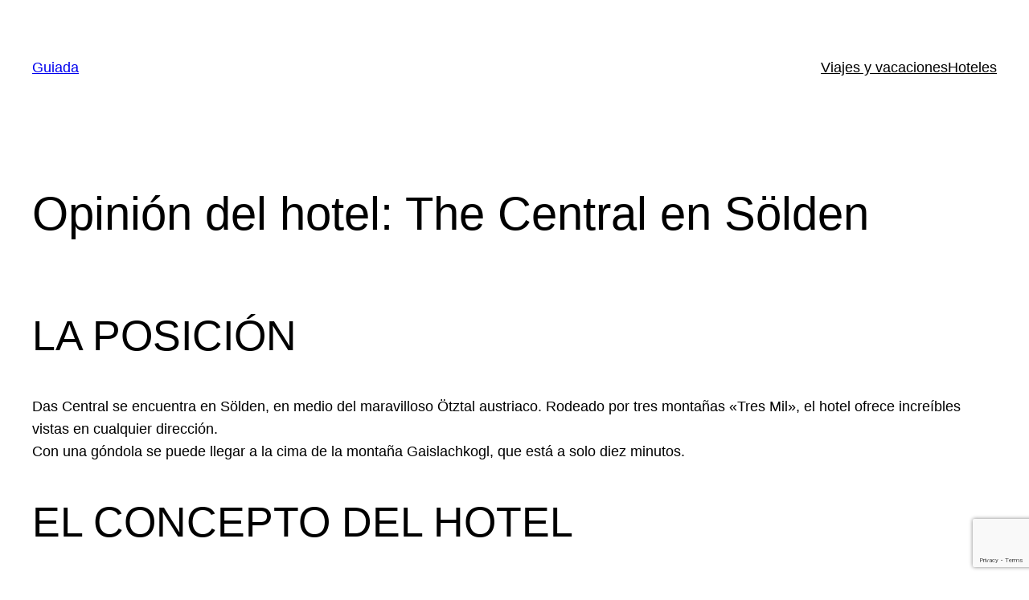

--- FILE ---
content_type: text/html; charset=utf-8
request_url: https://www.google.com/recaptcha/api2/anchor?ar=1&k=6Lc1iXAnAAAAAAEtsiYo7N6nryo4CfNozia8d1qS&co=aHR0cHM6Ly9ndWlhZGEuZXM6NDQz&hl=en&v=PoyoqOPhxBO7pBk68S4YbpHZ&size=invisible&anchor-ms=20000&execute-ms=30000&cb=gvsbbznj0a1j
body_size: 48534
content:
<!DOCTYPE HTML><html dir="ltr" lang="en"><head><meta http-equiv="Content-Type" content="text/html; charset=UTF-8">
<meta http-equiv="X-UA-Compatible" content="IE=edge">
<title>reCAPTCHA</title>
<style type="text/css">
/* cyrillic-ext */
@font-face {
  font-family: 'Roboto';
  font-style: normal;
  font-weight: 400;
  font-stretch: 100%;
  src: url(//fonts.gstatic.com/s/roboto/v48/KFO7CnqEu92Fr1ME7kSn66aGLdTylUAMa3GUBHMdazTgWw.woff2) format('woff2');
  unicode-range: U+0460-052F, U+1C80-1C8A, U+20B4, U+2DE0-2DFF, U+A640-A69F, U+FE2E-FE2F;
}
/* cyrillic */
@font-face {
  font-family: 'Roboto';
  font-style: normal;
  font-weight: 400;
  font-stretch: 100%;
  src: url(//fonts.gstatic.com/s/roboto/v48/KFO7CnqEu92Fr1ME7kSn66aGLdTylUAMa3iUBHMdazTgWw.woff2) format('woff2');
  unicode-range: U+0301, U+0400-045F, U+0490-0491, U+04B0-04B1, U+2116;
}
/* greek-ext */
@font-face {
  font-family: 'Roboto';
  font-style: normal;
  font-weight: 400;
  font-stretch: 100%;
  src: url(//fonts.gstatic.com/s/roboto/v48/KFO7CnqEu92Fr1ME7kSn66aGLdTylUAMa3CUBHMdazTgWw.woff2) format('woff2');
  unicode-range: U+1F00-1FFF;
}
/* greek */
@font-face {
  font-family: 'Roboto';
  font-style: normal;
  font-weight: 400;
  font-stretch: 100%;
  src: url(//fonts.gstatic.com/s/roboto/v48/KFO7CnqEu92Fr1ME7kSn66aGLdTylUAMa3-UBHMdazTgWw.woff2) format('woff2');
  unicode-range: U+0370-0377, U+037A-037F, U+0384-038A, U+038C, U+038E-03A1, U+03A3-03FF;
}
/* math */
@font-face {
  font-family: 'Roboto';
  font-style: normal;
  font-weight: 400;
  font-stretch: 100%;
  src: url(//fonts.gstatic.com/s/roboto/v48/KFO7CnqEu92Fr1ME7kSn66aGLdTylUAMawCUBHMdazTgWw.woff2) format('woff2');
  unicode-range: U+0302-0303, U+0305, U+0307-0308, U+0310, U+0312, U+0315, U+031A, U+0326-0327, U+032C, U+032F-0330, U+0332-0333, U+0338, U+033A, U+0346, U+034D, U+0391-03A1, U+03A3-03A9, U+03B1-03C9, U+03D1, U+03D5-03D6, U+03F0-03F1, U+03F4-03F5, U+2016-2017, U+2034-2038, U+203C, U+2040, U+2043, U+2047, U+2050, U+2057, U+205F, U+2070-2071, U+2074-208E, U+2090-209C, U+20D0-20DC, U+20E1, U+20E5-20EF, U+2100-2112, U+2114-2115, U+2117-2121, U+2123-214F, U+2190, U+2192, U+2194-21AE, U+21B0-21E5, U+21F1-21F2, U+21F4-2211, U+2213-2214, U+2216-22FF, U+2308-230B, U+2310, U+2319, U+231C-2321, U+2336-237A, U+237C, U+2395, U+239B-23B7, U+23D0, U+23DC-23E1, U+2474-2475, U+25AF, U+25B3, U+25B7, U+25BD, U+25C1, U+25CA, U+25CC, U+25FB, U+266D-266F, U+27C0-27FF, U+2900-2AFF, U+2B0E-2B11, U+2B30-2B4C, U+2BFE, U+3030, U+FF5B, U+FF5D, U+1D400-1D7FF, U+1EE00-1EEFF;
}
/* symbols */
@font-face {
  font-family: 'Roboto';
  font-style: normal;
  font-weight: 400;
  font-stretch: 100%;
  src: url(//fonts.gstatic.com/s/roboto/v48/KFO7CnqEu92Fr1ME7kSn66aGLdTylUAMaxKUBHMdazTgWw.woff2) format('woff2');
  unicode-range: U+0001-000C, U+000E-001F, U+007F-009F, U+20DD-20E0, U+20E2-20E4, U+2150-218F, U+2190, U+2192, U+2194-2199, U+21AF, U+21E6-21F0, U+21F3, U+2218-2219, U+2299, U+22C4-22C6, U+2300-243F, U+2440-244A, U+2460-24FF, U+25A0-27BF, U+2800-28FF, U+2921-2922, U+2981, U+29BF, U+29EB, U+2B00-2BFF, U+4DC0-4DFF, U+FFF9-FFFB, U+10140-1018E, U+10190-1019C, U+101A0, U+101D0-101FD, U+102E0-102FB, U+10E60-10E7E, U+1D2C0-1D2D3, U+1D2E0-1D37F, U+1F000-1F0FF, U+1F100-1F1AD, U+1F1E6-1F1FF, U+1F30D-1F30F, U+1F315, U+1F31C, U+1F31E, U+1F320-1F32C, U+1F336, U+1F378, U+1F37D, U+1F382, U+1F393-1F39F, U+1F3A7-1F3A8, U+1F3AC-1F3AF, U+1F3C2, U+1F3C4-1F3C6, U+1F3CA-1F3CE, U+1F3D4-1F3E0, U+1F3ED, U+1F3F1-1F3F3, U+1F3F5-1F3F7, U+1F408, U+1F415, U+1F41F, U+1F426, U+1F43F, U+1F441-1F442, U+1F444, U+1F446-1F449, U+1F44C-1F44E, U+1F453, U+1F46A, U+1F47D, U+1F4A3, U+1F4B0, U+1F4B3, U+1F4B9, U+1F4BB, U+1F4BF, U+1F4C8-1F4CB, U+1F4D6, U+1F4DA, U+1F4DF, U+1F4E3-1F4E6, U+1F4EA-1F4ED, U+1F4F7, U+1F4F9-1F4FB, U+1F4FD-1F4FE, U+1F503, U+1F507-1F50B, U+1F50D, U+1F512-1F513, U+1F53E-1F54A, U+1F54F-1F5FA, U+1F610, U+1F650-1F67F, U+1F687, U+1F68D, U+1F691, U+1F694, U+1F698, U+1F6AD, U+1F6B2, U+1F6B9-1F6BA, U+1F6BC, U+1F6C6-1F6CF, U+1F6D3-1F6D7, U+1F6E0-1F6EA, U+1F6F0-1F6F3, U+1F6F7-1F6FC, U+1F700-1F7FF, U+1F800-1F80B, U+1F810-1F847, U+1F850-1F859, U+1F860-1F887, U+1F890-1F8AD, U+1F8B0-1F8BB, U+1F8C0-1F8C1, U+1F900-1F90B, U+1F93B, U+1F946, U+1F984, U+1F996, U+1F9E9, U+1FA00-1FA6F, U+1FA70-1FA7C, U+1FA80-1FA89, U+1FA8F-1FAC6, U+1FACE-1FADC, U+1FADF-1FAE9, U+1FAF0-1FAF8, U+1FB00-1FBFF;
}
/* vietnamese */
@font-face {
  font-family: 'Roboto';
  font-style: normal;
  font-weight: 400;
  font-stretch: 100%;
  src: url(//fonts.gstatic.com/s/roboto/v48/KFO7CnqEu92Fr1ME7kSn66aGLdTylUAMa3OUBHMdazTgWw.woff2) format('woff2');
  unicode-range: U+0102-0103, U+0110-0111, U+0128-0129, U+0168-0169, U+01A0-01A1, U+01AF-01B0, U+0300-0301, U+0303-0304, U+0308-0309, U+0323, U+0329, U+1EA0-1EF9, U+20AB;
}
/* latin-ext */
@font-face {
  font-family: 'Roboto';
  font-style: normal;
  font-weight: 400;
  font-stretch: 100%;
  src: url(//fonts.gstatic.com/s/roboto/v48/KFO7CnqEu92Fr1ME7kSn66aGLdTylUAMa3KUBHMdazTgWw.woff2) format('woff2');
  unicode-range: U+0100-02BA, U+02BD-02C5, U+02C7-02CC, U+02CE-02D7, U+02DD-02FF, U+0304, U+0308, U+0329, U+1D00-1DBF, U+1E00-1E9F, U+1EF2-1EFF, U+2020, U+20A0-20AB, U+20AD-20C0, U+2113, U+2C60-2C7F, U+A720-A7FF;
}
/* latin */
@font-face {
  font-family: 'Roboto';
  font-style: normal;
  font-weight: 400;
  font-stretch: 100%;
  src: url(//fonts.gstatic.com/s/roboto/v48/KFO7CnqEu92Fr1ME7kSn66aGLdTylUAMa3yUBHMdazQ.woff2) format('woff2');
  unicode-range: U+0000-00FF, U+0131, U+0152-0153, U+02BB-02BC, U+02C6, U+02DA, U+02DC, U+0304, U+0308, U+0329, U+2000-206F, U+20AC, U+2122, U+2191, U+2193, U+2212, U+2215, U+FEFF, U+FFFD;
}
/* cyrillic-ext */
@font-face {
  font-family: 'Roboto';
  font-style: normal;
  font-weight: 500;
  font-stretch: 100%;
  src: url(//fonts.gstatic.com/s/roboto/v48/KFO7CnqEu92Fr1ME7kSn66aGLdTylUAMa3GUBHMdazTgWw.woff2) format('woff2');
  unicode-range: U+0460-052F, U+1C80-1C8A, U+20B4, U+2DE0-2DFF, U+A640-A69F, U+FE2E-FE2F;
}
/* cyrillic */
@font-face {
  font-family: 'Roboto';
  font-style: normal;
  font-weight: 500;
  font-stretch: 100%;
  src: url(//fonts.gstatic.com/s/roboto/v48/KFO7CnqEu92Fr1ME7kSn66aGLdTylUAMa3iUBHMdazTgWw.woff2) format('woff2');
  unicode-range: U+0301, U+0400-045F, U+0490-0491, U+04B0-04B1, U+2116;
}
/* greek-ext */
@font-face {
  font-family: 'Roboto';
  font-style: normal;
  font-weight: 500;
  font-stretch: 100%;
  src: url(//fonts.gstatic.com/s/roboto/v48/KFO7CnqEu92Fr1ME7kSn66aGLdTylUAMa3CUBHMdazTgWw.woff2) format('woff2');
  unicode-range: U+1F00-1FFF;
}
/* greek */
@font-face {
  font-family: 'Roboto';
  font-style: normal;
  font-weight: 500;
  font-stretch: 100%;
  src: url(//fonts.gstatic.com/s/roboto/v48/KFO7CnqEu92Fr1ME7kSn66aGLdTylUAMa3-UBHMdazTgWw.woff2) format('woff2');
  unicode-range: U+0370-0377, U+037A-037F, U+0384-038A, U+038C, U+038E-03A1, U+03A3-03FF;
}
/* math */
@font-face {
  font-family: 'Roboto';
  font-style: normal;
  font-weight: 500;
  font-stretch: 100%;
  src: url(//fonts.gstatic.com/s/roboto/v48/KFO7CnqEu92Fr1ME7kSn66aGLdTylUAMawCUBHMdazTgWw.woff2) format('woff2');
  unicode-range: U+0302-0303, U+0305, U+0307-0308, U+0310, U+0312, U+0315, U+031A, U+0326-0327, U+032C, U+032F-0330, U+0332-0333, U+0338, U+033A, U+0346, U+034D, U+0391-03A1, U+03A3-03A9, U+03B1-03C9, U+03D1, U+03D5-03D6, U+03F0-03F1, U+03F4-03F5, U+2016-2017, U+2034-2038, U+203C, U+2040, U+2043, U+2047, U+2050, U+2057, U+205F, U+2070-2071, U+2074-208E, U+2090-209C, U+20D0-20DC, U+20E1, U+20E5-20EF, U+2100-2112, U+2114-2115, U+2117-2121, U+2123-214F, U+2190, U+2192, U+2194-21AE, U+21B0-21E5, U+21F1-21F2, U+21F4-2211, U+2213-2214, U+2216-22FF, U+2308-230B, U+2310, U+2319, U+231C-2321, U+2336-237A, U+237C, U+2395, U+239B-23B7, U+23D0, U+23DC-23E1, U+2474-2475, U+25AF, U+25B3, U+25B7, U+25BD, U+25C1, U+25CA, U+25CC, U+25FB, U+266D-266F, U+27C0-27FF, U+2900-2AFF, U+2B0E-2B11, U+2B30-2B4C, U+2BFE, U+3030, U+FF5B, U+FF5D, U+1D400-1D7FF, U+1EE00-1EEFF;
}
/* symbols */
@font-face {
  font-family: 'Roboto';
  font-style: normal;
  font-weight: 500;
  font-stretch: 100%;
  src: url(//fonts.gstatic.com/s/roboto/v48/KFO7CnqEu92Fr1ME7kSn66aGLdTylUAMaxKUBHMdazTgWw.woff2) format('woff2');
  unicode-range: U+0001-000C, U+000E-001F, U+007F-009F, U+20DD-20E0, U+20E2-20E4, U+2150-218F, U+2190, U+2192, U+2194-2199, U+21AF, U+21E6-21F0, U+21F3, U+2218-2219, U+2299, U+22C4-22C6, U+2300-243F, U+2440-244A, U+2460-24FF, U+25A0-27BF, U+2800-28FF, U+2921-2922, U+2981, U+29BF, U+29EB, U+2B00-2BFF, U+4DC0-4DFF, U+FFF9-FFFB, U+10140-1018E, U+10190-1019C, U+101A0, U+101D0-101FD, U+102E0-102FB, U+10E60-10E7E, U+1D2C0-1D2D3, U+1D2E0-1D37F, U+1F000-1F0FF, U+1F100-1F1AD, U+1F1E6-1F1FF, U+1F30D-1F30F, U+1F315, U+1F31C, U+1F31E, U+1F320-1F32C, U+1F336, U+1F378, U+1F37D, U+1F382, U+1F393-1F39F, U+1F3A7-1F3A8, U+1F3AC-1F3AF, U+1F3C2, U+1F3C4-1F3C6, U+1F3CA-1F3CE, U+1F3D4-1F3E0, U+1F3ED, U+1F3F1-1F3F3, U+1F3F5-1F3F7, U+1F408, U+1F415, U+1F41F, U+1F426, U+1F43F, U+1F441-1F442, U+1F444, U+1F446-1F449, U+1F44C-1F44E, U+1F453, U+1F46A, U+1F47D, U+1F4A3, U+1F4B0, U+1F4B3, U+1F4B9, U+1F4BB, U+1F4BF, U+1F4C8-1F4CB, U+1F4D6, U+1F4DA, U+1F4DF, U+1F4E3-1F4E6, U+1F4EA-1F4ED, U+1F4F7, U+1F4F9-1F4FB, U+1F4FD-1F4FE, U+1F503, U+1F507-1F50B, U+1F50D, U+1F512-1F513, U+1F53E-1F54A, U+1F54F-1F5FA, U+1F610, U+1F650-1F67F, U+1F687, U+1F68D, U+1F691, U+1F694, U+1F698, U+1F6AD, U+1F6B2, U+1F6B9-1F6BA, U+1F6BC, U+1F6C6-1F6CF, U+1F6D3-1F6D7, U+1F6E0-1F6EA, U+1F6F0-1F6F3, U+1F6F7-1F6FC, U+1F700-1F7FF, U+1F800-1F80B, U+1F810-1F847, U+1F850-1F859, U+1F860-1F887, U+1F890-1F8AD, U+1F8B0-1F8BB, U+1F8C0-1F8C1, U+1F900-1F90B, U+1F93B, U+1F946, U+1F984, U+1F996, U+1F9E9, U+1FA00-1FA6F, U+1FA70-1FA7C, U+1FA80-1FA89, U+1FA8F-1FAC6, U+1FACE-1FADC, U+1FADF-1FAE9, U+1FAF0-1FAF8, U+1FB00-1FBFF;
}
/* vietnamese */
@font-face {
  font-family: 'Roboto';
  font-style: normal;
  font-weight: 500;
  font-stretch: 100%;
  src: url(//fonts.gstatic.com/s/roboto/v48/KFO7CnqEu92Fr1ME7kSn66aGLdTylUAMa3OUBHMdazTgWw.woff2) format('woff2');
  unicode-range: U+0102-0103, U+0110-0111, U+0128-0129, U+0168-0169, U+01A0-01A1, U+01AF-01B0, U+0300-0301, U+0303-0304, U+0308-0309, U+0323, U+0329, U+1EA0-1EF9, U+20AB;
}
/* latin-ext */
@font-face {
  font-family: 'Roboto';
  font-style: normal;
  font-weight: 500;
  font-stretch: 100%;
  src: url(//fonts.gstatic.com/s/roboto/v48/KFO7CnqEu92Fr1ME7kSn66aGLdTylUAMa3KUBHMdazTgWw.woff2) format('woff2');
  unicode-range: U+0100-02BA, U+02BD-02C5, U+02C7-02CC, U+02CE-02D7, U+02DD-02FF, U+0304, U+0308, U+0329, U+1D00-1DBF, U+1E00-1E9F, U+1EF2-1EFF, U+2020, U+20A0-20AB, U+20AD-20C0, U+2113, U+2C60-2C7F, U+A720-A7FF;
}
/* latin */
@font-face {
  font-family: 'Roboto';
  font-style: normal;
  font-weight: 500;
  font-stretch: 100%;
  src: url(//fonts.gstatic.com/s/roboto/v48/KFO7CnqEu92Fr1ME7kSn66aGLdTylUAMa3yUBHMdazQ.woff2) format('woff2');
  unicode-range: U+0000-00FF, U+0131, U+0152-0153, U+02BB-02BC, U+02C6, U+02DA, U+02DC, U+0304, U+0308, U+0329, U+2000-206F, U+20AC, U+2122, U+2191, U+2193, U+2212, U+2215, U+FEFF, U+FFFD;
}
/* cyrillic-ext */
@font-face {
  font-family: 'Roboto';
  font-style: normal;
  font-weight: 900;
  font-stretch: 100%;
  src: url(//fonts.gstatic.com/s/roboto/v48/KFO7CnqEu92Fr1ME7kSn66aGLdTylUAMa3GUBHMdazTgWw.woff2) format('woff2');
  unicode-range: U+0460-052F, U+1C80-1C8A, U+20B4, U+2DE0-2DFF, U+A640-A69F, U+FE2E-FE2F;
}
/* cyrillic */
@font-face {
  font-family: 'Roboto';
  font-style: normal;
  font-weight: 900;
  font-stretch: 100%;
  src: url(//fonts.gstatic.com/s/roboto/v48/KFO7CnqEu92Fr1ME7kSn66aGLdTylUAMa3iUBHMdazTgWw.woff2) format('woff2');
  unicode-range: U+0301, U+0400-045F, U+0490-0491, U+04B0-04B1, U+2116;
}
/* greek-ext */
@font-face {
  font-family: 'Roboto';
  font-style: normal;
  font-weight: 900;
  font-stretch: 100%;
  src: url(//fonts.gstatic.com/s/roboto/v48/KFO7CnqEu92Fr1ME7kSn66aGLdTylUAMa3CUBHMdazTgWw.woff2) format('woff2');
  unicode-range: U+1F00-1FFF;
}
/* greek */
@font-face {
  font-family: 'Roboto';
  font-style: normal;
  font-weight: 900;
  font-stretch: 100%;
  src: url(//fonts.gstatic.com/s/roboto/v48/KFO7CnqEu92Fr1ME7kSn66aGLdTylUAMa3-UBHMdazTgWw.woff2) format('woff2');
  unicode-range: U+0370-0377, U+037A-037F, U+0384-038A, U+038C, U+038E-03A1, U+03A3-03FF;
}
/* math */
@font-face {
  font-family: 'Roboto';
  font-style: normal;
  font-weight: 900;
  font-stretch: 100%;
  src: url(//fonts.gstatic.com/s/roboto/v48/KFO7CnqEu92Fr1ME7kSn66aGLdTylUAMawCUBHMdazTgWw.woff2) format('woff2');
  unicode-range: U+0302-0303, U+0305, U+0307-0308, U+0310, U+0312, U+0315, U+031A, U+0326-0327, U+032C, U+032F-0330, U+0332-0333, U+0338, U+033A, U+0346, U+034D, U+0391-03A1, U+03A3-03A9, U+03B1-03C9, U+03D1, U+03D5-03D6, U+03F0-03F1, U+03F4-03F5, U+2016-2017, U+2034-2038, U+203C, U+2040, U+2043, U+2047, U+2050, U+2057, U+205F, U+2070-2071, U+2074-208E, U+2090-209C, U+20D0-20DC, U+20E1, U+20E5-20EF, U+2100-2112, U+2114-2115, U+2117-2121, U+2123-214F, U+2190, U+2192, U+2194-21AE, U+21B0-21E5, U+21F1-21F2, U+21F4-2211, U+2213-2214, U+2216-22FF, U+2308-230B, U+2310, U+2319, U+231C-2321, U+2336-237A, U+237C, U+2395, U+239B-23B7, U+23D0, U+23DC-23E1, U+2474-2475, U+25AF, U+25B3, U+25B7, U+25BD, U+25C1, U+25CA, U+25CC, U+25FB, U+266D-266F, U+27C0-27FF, U+2900-2AFF, U+2B0E-2B11, U+2B30-2B4C, U+2BFE, U+3030, U+FF5B, U+FF5D, U+1D400-1D7FF, U+1EE00-1EEFF;
}
/* symbols */
@font-face {
  font-family: 'Roboto';
  font-style: normal;
  font-weight: 900;
  font-stretch: 100%;
  src: url(//fonts.gstatic.com/s/roboto/v48/KFO7CnqEu92Fr1ME7kSn66aGLdTylUAMaxKUBHMdazTgWw.woff2) format('woff2');
  unicode-range: U+0001-000C, U+000E-001F, U+007F-009F, U+20DD-20E0, U+20E2-20E4, U+2150-218F, U+2190, U+2192, U+2194-2199, U+21AF, U+21E6-21F0, U+21F3, U+2218-2219, U+2299, U+22C4-22C6, U+2300-243F, U+2440-244A, U+2460-24FF, U+25A0-27BF, U+2800-28FF, U+2921-2922, U+2981, U+29BF, U+29EB, U+2B00-2BFF, U+4DC0-4DFF, U+FFF9-FFFB, U+10140-1018E, U+10190-1019C, U+101A0, U+101D0-101FD, U+102E0-102FB, U+10E60-10E7E, U+1D2C0-1D2D3, U+1D2E0-1D37F, U+1F000-1F0FF, U+1F100-1F1AD, U+1F1E6-1F1FF, U+1F30D-1F30F, U+1F315, U+1F31C, U+1F31E, U+1F320-1F32C, U+1F336, U+1F378, U+1F37D, U+1F382, U+1F393-1F39F, U+1F3A7-1F3A8, U+1F3AC-1F3AF, U+1F3C2, U+1F3C4-1F3C6, U+1F3CA-1F3CE, U+1F3D4-1F3E0, U+1F3ED, U+1F3F1-1F3F3, U+1F3F5-1F3F7, U+1F408, U+1F415, U+1F41F, U+1F426, U+1F43F, U+1F441-1F442, U+1F444, U+1F446-1F449, U+1F44C-1F44E, U+1F453, U+1F46A, U+1F47D, U+1F4A3, U+1F4B0, U+1F4B3, U+1F4B9, U+1F4BB, U+1F4BF, U+1F4C8-1F4CB, U+1F4D6, U+1F4DA, U+1F4DF, U+1F4E3-1F4E6, U+1F4EA-1F4ED, U+1F4F7, U+1F4F9-1F4FB, U+1F4FD-1F4FE, U+1F503, U+1F507-1F50B, U+1F50D, U+1F512-1F513, U+1F53E-1F54A, U+1F54F-1F5FA, U+1F610, U+1F650-1F67F, U+1F687, U+1F68D, U+1F691, U+1F694, U+1F698, U+1F6AD, U+1F6B2, U+1F6B9-1F6BA, U+1F6BC, U+1F6C6-1F6CF, U+1F6D3-1F6D7, U+1F6E0-1F6EA, U+1F6F0-1F6F3, U+1F6F7-1F6FC, U+1F700-1F7FF, U+1F800-1F80B, U+1F810-1F847, U+1F850-1F859, U+1F860-1F887, U+1F890-1F8AD, U+1F8B0-1F8BB, U+1F8C0-1F8C1, U+1F900-1F90B, U+1F93B, U+1F946, U+1F984, U+1F996, U+1F9E9, U+1FA00-1FA6F, U+1FA70-1FA7C, U+1FA80-1FA89, U+1FA8F-1FAC6, U+1FACE-1FADC, U+1FADF-1FAE9, U+1FAF0-1FAF8, U+1FB00-1FBFF;
}
/* vietnamese */
@font-face {
  font-family: 'Roboto';
  font-style: normal;
  font-weight: 900;
  font-stretch: 100%;
  src: url(//fonts.gstatic.com/s/roboto/v48/KFO7CnqEu92Fr1ME7kSn66aGLdTylUAMa3OUBHMdazTgWw.woff2) format('woff2');
  unicode-range: U+0102-0103, U+0110-0111, U+0128-0129, U+0168-0169, U+01A0-01A1, U+01AF-01B0, U+0300-0301, U+0303-0304, U+0308-0309, U+0323, U+0329, U+1EA0-1EF9, U+20AB;
}
/* latin-ext */
@font-face {
  font-family: 'Roboto';
  font-style: normal;
  font-weight: 900;
  font-stretch: 100%;
  src: url(//fonts.gstatic.com/s/roboto/v48/KFO7CnqEu92Fr1ME7kSn66aGLdTylUAMa3KUBHMdazTgWw.woff2) format('woff2');
  unicode-range: U+0100-02BA, U+02BD-02C5, U+02C7-02CC, U+02CE-02D7, U+02DD-02FF, U+0304, U+0308, U+0329, U+1D00-1DBF, U+1E00-1E9F, U+1EF2-1EFF, U+2020, U+20A0-20AB, U+20AD-20C0, U+2113, U+2C60-2C7F, U+A720-A7FF;
}
/* latin */
@font-face {
  font-family: 'Roboto';
  font-style: normal;
  font-weight: 900;
  font-stretch: 100%;
  src: url(//fonts.gstatic.com/s/roboto/v48/KFO7CnqEu92Fr1ME7kSn66aGLdTylUAMa3yUBHMdazQ.woff2) format('woff2');
  unicode-range: U+0000-00FF, U+0131, U+0152-0153, U+02BB-02BC, U+02C6, U+02DA, U+02DC, U+0304, U+0308, U+0329, U+2000-206F, U+20AC, U+2122, U+2191, U+2193, U+2212, U+2215, U+FEFF, U+FFFD;
}

</style>
<link rel="stylesheet" type="text/css" href="https://www.gstatic.com/recaptcha/releases/PoyoqOPhxBO7pBk68S4YbpHZ/styles__ltr.css">
<script nonce="s2i6UjQ8BfQ4sqSXLtq0Ew" type="text/javascript">window['__recaptcha_api'] = 'https://www.google.com/recaptcha/api2/';</script>
<script type="text/javascript" src="https://www.gstatic.com/recaptcha/releases/PoyoqOPhxBO7pBk68S4YbpHZ/recaptcha__en.js" nonce="s2i6UjQ8BfQ4sqSXLtq0Ew">
      
    </script></head>
<body><div id="rc-anchor-alert" class="rc-anchor-alert"></div>
<input type="hidden" id="recaptcha-token" value="[base64]">
<script type="text/javascript" nonce="s2i6UjQ8BfQ4sqSXLtq0Ew">
      recaptcha.anchor.Main.init("[\x22ainput\x22,[\x22bgdata\x22,\x22\x22,\[base64]/[base64]/[base64]/bmV3IHJbeF0oY1swXSk6RT09Mj9uZXcgclt4XShjWzBdLGNbMV0pOkU9PTM/bmV3IHJbeF0oY1swXSxjWzFdLGNbMl0pOkU9PTQ/[base64]/[base64]/[base64]/[base64]/[base64]/[base64]/[base64]/[base64]\x22,\[base64]\\u003d\\u003d\x22,\x22ZcOPTcOQwqtgw7rDiykww67DkcKoWCXCvsKLw5B2wq7Cm8KRFcOEeVnCvinDoS/Co2vCkiTDoX5Ewp5Wwo3Dh8Oxw7kuwokTIcOIKjVCw6PCkMOKw6HDsF9hw54Rw7nCqMO4w419aUXCvMKeR8OAw5Edw4LClcKpHsKhL3tUw4kNLGstw5rDsXXDugTCgsKCw5IuJnTDgsKYJ8OWwr1uN0fDq8KuMsKxw7fCosO7esKXBjMqdcOaJAomwq/[base64]/[base64]/[base64]/w4FZw458w4ALwolnODFVb3XDu8Kzw7AwZXTDjMOzasKaw77Dk8OMQMKgTCXDqFnCui4DwrHClsOmTDfChMOTTsKCwo4kw5TDqi8pwp1KJlgawr7DqlvCn8OZH8OUw4/Dg8OBwr7CkAPDicKubMOuwrQMwpHDlMKDw6nCmsKyY8KTd3l9RMK3NSbDlRbDocKrO8OAwqHDmsOuER87wqLDrsOVwqQlw7nCuRfDmsOfw5PDvsOtw5rCt8O+w6YOBStMFh/Dv2cSw7ogwqhLFFJVL0zDksOjw6/DoFbCmMONHDLCsxnCpcKTA8KtXknCp8O/IsK4wr9UCFdVC8K/[base64]/FsKAesKRwp0Lw4LCh0d9PsOQT8OHYykKw5HCtllLwo0bJsK6VMOcCXnDiGcHK8OmwpfCuQ/[base64]/DgMOpw4HCscKiwrvCijjCtjPDnD/DvmPCgkDChcOfwqXDtmrClE81ZcKZwobCuRrCsWnCpUEjw4RNwrHDgMK6w4PDqyQCUMOrwrTDvcK/[base64]/[base64]/DnhVKLsK7wqoJe1DCn8KCwo5zJmcNTsOew67DpQXDh8OewpIMVjvClmhDw4VuwpZ4HcOREhnDnkzDlsOMwpoBw6x8NTTDh8KCSWDDm8Omw5LCr8KMTANYJcKXwoDDhkQOXnUTwqQ8OkDDpFzCkyFwc8Oqw5ESw5HCnl/[base64]/DlAlMw7kPwptTw6nDnMKlw5A3w6xMCcOnIxTDvkTDt8OLw7YkwqIww4k+w5gzXgYfI8K8GcKhwpMMLhzDmC/DmMOoSnw7P8KVFW0mw4Yuw73CisO6w6TCu8KRIMKoX8O/[base64]/DrsOBZUJdacOaJ2fDq8KMwoQsw6nDtsOVwps+woLDlklXw4dwwrIYwo80f2PCjHfCjj3Dl1rCvcKFckDCkBJ8SsK7DyXCgMOBwpckXRBwZmhXJ8O5w4jCssOhE0fDqSMXF30HXnfCsiEIbSgkSAwJU8KRCXrDqMOOPsKqw6/CjsKfXWIHUyHCpsO+V8Kcw5rDqUXDs2PDusKLworCmxJnDMKEwonCoSTCmTbCu8K9woDDpsOXb1VWJXDDr3gecT9RCMOkwr7CrVdKcBdibCfCvcK+ZcOFScOGOMKKG8ONwo4dP0/Cm8K5GgHDlcOIw50mA8KYw5B6wpbDkW9MwqvDgnMaJsOpSMOrdMOsfnnDqSLDoTVAw7LCugnCgQI0NXzCtsKYDcOJBjnDvn4nB8K5wpB9HyLCszVMw7lCw7nCiMKpwpJ/HnHCmhHCgAcJw5rDrDwnwrzDnmhAwo3Cn2lPw4rCjgdVwq4vw7MGwr4Zw71Kw6p7AcOmwqrDmWfClMOWFsOTa8K4wqLCrxkmUSc9BMKGw47CmMKLGsKAwqI/woUlCl9mwqLDhQMYw4PCnBccw67Cm0Few5Q6w6/Duz0jwo5bw5fCs8KBUELDvS5qTcO1Z8K+wprCkcOsag4BNcOnw6vCjD7Dl8K6w4/Dr8OpW8KdEHc0XyVFw6LCt3Jqw6/[base64]/Cuj7Cr3hBDcKlw4jDjcKVw4o3RnzDhMONwpzCsMOuE8O0QMO+bcKZw6/[base64]/DiMOrw61bBsOuXV3DlcK9NR/[base64]/[base64]/CgcKKw7fCiSl6JMO/w4cGXy3CicK8K2ggw7U8LsOtYj9qY8O6wqNXB8KLw7/ChAzCtMKgw4Z3w7tgLsKDw5dmby4wTUUCw6gCORjDsC8uw77DhcKhYEwvSMKzJ8KsPg1TwozChU9+Rz1eQsKpwo3DvU0ZwpJjwqdtChDClXTCr8K+bcK4w4XChsOIwpHDpsOnLlvCmsK6TBLCocK/wqtqwqbDu8KRwrheYMODwo0TwrcHwqXDvCckw6BKW8OowpotE8OFw5jCjcOew4UfworDvcOlesKQw6l4wq3CoS0pL8O5w7Eww6/[base64]/w4cnw7DDhsK5wpJ4fETCi8KXeQDDu8OTwp5aXy59w4V1P8O/w6bCt8OcX1sqw4gUecOjwp1wNiFMw5ppaWvDgsKNeAHDtEYGV8KIwpjChsOhw7vDjcOZw79ew7zCksKwwo4TwozDp8OxwqPDpsOfehRkw7XDkcKvw5rDoi0RIQxYw5HDgMOnEX/DskzCoMO3ViXCuMOdfsOEwqLDt8OMwp7CocKUwoB7w6gjwq0Aw7PDtlXCtG3DrW/Dk8K2w5zDlA5CwqZcS8K+JcKXO8OCwpPChcKUTsK+wqx9EHF7AsK6McOQwq8KwrlaWMKGwr0FUTRdw4gqW8KpwrkVw4DDq0d5Xx7DusOnwrTCvcOkHD/ChcOswow2wrE6w7xoOcOiMmJSO8OLWsKuGcOCPhTCrW0aw43DhwcIw49qwpM9w7/CoFEtMsO8w4fDkV0jw7nCoEzClsKgOFzDnMO/EWB5W3sjDMKDwp/DiHnCq8OKw5nDvWPDqcOkTgrDkSwRwpBHw7Q2wonDj8KZw5tXNMKRGkrCui7DuUrCvhjCmkVuw4DCj8KtDC8ew48EYcOzwr5wfcOodUtATcOWB8OVQMO8wrzChGXCjHRtDMKwFUjCpcKdwoDDnTZgwpZTTcOjZsO8wqLDpAZjwpbDuV16w6nCssKkwonCvsOnwpnCiQ/DuSB8wozCi1DCgsKrNGQGw5bDosK7BmDCq8Khw7odFGbDsyfCm8KBwr/CvSkNwpXCiDfCosO2w7AKwpE5w7/ClD0qHsKow67DizsGFcO+NsK0DSbCmcOxVDHDksKVw4cww549DB7ChcO4wr4hUsODwpYgfsO9bsOgLsOwBihaw4gqwp5Aw5DDi07DnyrCkcO/wr/ChMK5EcKpw6HCvxfDiMOjTMOZSGoDGzk6CsK0wqvCuS82w5XCrVHCkinCgyB/wqXCscKtw41xPl97w4jCmH3Dk8KMO1ogwrZPOsKHw6g9wohUw7DDr2TDhmJDw6MWwpkMw6fDqsKVworDo8KRwrcFHcKhwrPCgBrDvMKSZEHCly/[base64]/CrMO1TUI1w6PCjcKmwr9if8OowrF1dSrCplx2w6nCncODw5TCpksnRTLCkm9VwqYPKcOgwrvCjm/DvsOYw7cLwpY5w41Ow5QkwpvDvcORw7vCjcKGC8Kdw5BFw7PCl30GacONPcKTw5rDjsKhwqHDusKwfsKXw5zCigVjw6RpwrpDWC7Crm/DlhA/JSs1wohsG8OVbsKqwqhqUcKXC8OIOTQXw4vDssKnw7vDsGXDmj3DrEBew6gKwrhKwpHCjCtawrjCmRZvNsKbwqFIwqzCq8KFw5oLwow6f8Oyb0zCgEBaPMKIDmwnwqTCj8O5ZsOOH2Ehw6t6acKUJsKywrZ0w7LCjsOySTc8w48gw6PCjAjCmMOmWMOJAx/Dj8OlwpsUw4snw63DiEjDq2ZSw6A5BiHCgDkvEsOowpnDplo9w6vCkMO7YmQ0wq/CmcOmw5/Cq8KAWUFmw44nw5vCiTwvEw3DszPDp8OMwpLCnkVdeMKcL8O0wqrDtSnCnELCr8KCMHY2wq5SN2bCncKTDsOjw7/DnVfCg8Kjw6AMZ1FCw6DCpcO7wrsTwoLDvXnDqHnDmF8Vw4PDrcKow73DocKww4jCmwIiw64ZZsK1NkzChSLCoGBfwoQmBHEBTsKcwolKGk01SUbCgjvCscK3P8KzTG7ClT09wo9Gw4HCtXRgw5s9TB/CvMK4wqMsw7DCusOoSVgEwoTDisKgw7ZCBsO2w7Z5w4bDvMO6wo4Kw6Jcw6fCgsO0Uw/DixDCrsO4akZQwplsK2nDq8KyBsKPw7JWw4xow4rDl8KBw7VKwrrCpsOCw4nCnE14VFXCgsKVwqzDoUR6w714wrnCigVfwpTCo0nCoMKVwrNOw4PDqcK2w6I6cMOCXMKlwo/[base64]/CqHM/JMKVXcOcw5vDhznCgMOpIcOvGD7DiMKXf8KmwpEUTHtFY8KzI8KEw7DCk8Kow65eZsO6Z8Ocw7lLw7zDn8KhH1PDrT45wo9kKE5uw4bDtAfCq8ODQ1ptwoUsP3rDpMOywqrCosOPworCisO+wrfDlTtPwozDkm7DocKuwpEiHFLCmsOZw4DCvMKbwr0Ywo/DlStxSDzDhhPDuGYhc13DuSQawr3CnA0XQsOuAnwVJsKywpzCjMOqw7XDn00bXsKhAcKQGcKHwoA3dcODIsO9wp/DvXzChcOqw45gwqHCoxknKCDDlMOXwqFBRVQ9w7Yiw5E5UMOKw4HCtXxPw7dDHlHDrMKwwqoSw7/DmMKVHsKSZwQfcSp/VcOnwrzCisKyWj9sw7wXw7HDrcOiwowAw7bDqwMdw4/CtjDCskjCt8KCwrQpwr7Dk8OvwpMIw5nDs8Ojw6nDh8OYZsOZCGLDu2sRwqHCkMODwqpiwofCmsOAw7wsQTXDocOpwo45wodEw5fCqiN2wrpGwr7Dih1Ww4dDbQLCtsOUwpgoIVolwpXCpsOCIE5vOsK6w686w70fQgAANcKSw7I2LVh/[base64]/[base64]/[base64]/VsOAKcKLwrF8GsOfw43Ci8KjAy0Dw6ZrwqnCsw95w43CrMKaTCLCncKewpsNFcOLPsKBwonDlcO8CMOmcQJmw4kuMMOrI8KRw7bDp1l4wqg3RgtPwpnCsMK7aMK9w4cfw5XDqcOpw5/[base64]/[base64]/FRXCumhCW8Ozw4IDw5HDh8O1w6Niw6NKBcKfNMK2wpkaNMKGwpDDpMK/w6lnwoJWw6sgw4VUMMO2w4FMETbDsF8dw7LCtwrChMOfw5Y8KF/[base64]/CjsO/[base64]/CoG40w7cDHmlRwqjDpsKvwrPCg13DhilteMKWDMOBwqzCtcOlw5l2RWB0TgIPZcO+VcKkHcO5Jn/CgMKvScK5FMKewrTCmTbDnB08Q2cgw4nDksOJFwXCksKsMkjCkcK8SCTDrQnDkWrDhyvClMKfw6t9w4/CqFxiUGHDtMODesKBwr5Pd1nCtsKDEH0zwr87OxQAGmEaw4bCuMO+wqYkwoLCvcOpRsOeJMKCJy7Dt8KfOMOZFcOJw619RA/CusOlMsO7CcKawolNHRl5wpXDsnsJFcKJw7PDpsKvwqUsw63CvCVwXC1OLsK/[base64]/Co1/[base64]/DpsKVwrQ8wqjCusKZw4t4w7hwwo/CksOww5jChzDDuzPCgcO0VRrClMKPIMO0wqHCmnTDiMKIw4J/WsKOw4tGLsOpdcKvwog1IcKsw7DDj8OXfGbDq2rCpGBvwqAWVghQMxnCqljCpcOLWDppw4JPwrFxw7LCuMKjw5sfW8KAw5pVw6cRwqvCpkzDlX/Cv8Otw6DDkXrCqMO/wr3CmwXCo8OrdMKYMCHCmDfClFrDqsOLd0lFwpPDksOFw4hfSi8dwovDk1PCg8KadRbCkcO0w4nCssKxwpvCgMKNwrU3wrjCnFTDhRPCu3TCrsKCMhPCkcKQBMKoE8OmGWs2woHCk0LCgz0Xw6jDlsOdw4VQL8KAPi53IsKxw7EswqfCtMO8MMKueT9Vwq/CqGPDnXIUMSbDtMOkwrpgw7h8wqHCg2vClcOWecOSwowNGsOeW8KFw5DDu209GcKZZ0zCpynDjRMuTsOOw4vDr30OQMKGwqtsAsKBWizCo8OdJ8Ktd8K5SCLCpcKkE8K5HmwGaU/DmsK0C8Kbwo9RL2Jzw5ctXcKnw5nDh8ODGsKkw7V2R1HDskjCu09TL8O9KcOAw6/DrAPDhsK0FMO4JFrCucKNJWdJfwDChXLCn8K1wrfCtDDDmXw8w7BOQkF9MV5xf8KQwq/DtArCrTXDq8KGw7oGwpl9wr5cZcKNQ8ODw4lGUhQ9Y3zDunlfQsO2wpUZwpPDvcOlcsK9wr/ChMOpwqPCgsO2ZMKlwoVQTMOrwqjCiMOIwp7Dm8OJw7QECcKsNMOgw4zDksKMw4cFw4/Du8KubkkSMzwFw40uCSEKw5Qlwq0CaV7CtMKWw5FuwqdkQmfCvMOdaA/CjTkHwovCgMOhWXLDuQAswp7CpsKXwpnCg8ORwpkMwoEOHlYodMOawq7DnAfCl0hPWyvCusOkYcO5wqvDkcK3wrfDuMKGw5DCjz9ZwpleAsK5UMKHw6/Ch3lHwqoiScKsd8Oqw5fDvsO4wqhxH8OYwqQ7IsKMcCQew6zCocO/wqnDvjgmb3s7UcKOwqzDvyB6w5M2UsO2wolFbsKWw5/DlEhJwoUdwoM5wqYEwovCpmPCn8K6HC/DoVnDucO9OETDpsKSRx7DoMOOcUJMw7PDq3zCr8Oyb8K0eT3CgsOZw6/DnMKTwqDDkHofYFtxQsKwJlRXwqdAXcOHwp1nDHh8w43Cih8OBDl5w6nDs8OHGcOnw6BXw511woNlwrzDhC50Ji9OJzR6GEjCpsOwZ3QnC2nDjzTDviDDhsOkHVx/O08LRMKZwp7DsXVSORgpw43CocOCBcO5w7gqWsOlJHpJOEvCqcK+IR7CsBQ5ZMKdw7/CpsKMHsK2B8OMcFnDrcOYwqrCgD7DtWxwS8K5wq3DvMORw753w6Irw7PCu2LChxtIAsOqwqfCncKbLxRnccKww7tbwpzDu1fDvMKCTkNOw6wXwp9ZYMOQYTkLSsOEUMOXw7zCgwU0wr1HwpPDrGoBw51/w6PDpcK1dsKyw7fDpg1Kw6wPEQkqwq/DicK6w6DDlcKkU0/[base64]/Cq8Ozw4tvw6fDncKKAsOmDjF4wqHCqMKMw7FVwrDCpHjDrToyc8Kowoo/MWM7PMK0W8OIwrnDj8KJw7nDvMKKw6B3wqvChsO5FMOII8OFbAXDtMOVwqNOwpUWwpMRbRnCoHPChB9yM8OsL3PDvsKmAsK1eSfCt8OtHsOLWGPCsMOmVF3DqivDrcK/CcKUKWzDksKiOTALTnsiV8OuZXhJw6h5BsKsw5p/wo/ClFg9w67CgcKww6bCt8KRO8KHKwEgLEkjMy3Cu8ORP2ULB8KrKwfCtsKCw5rCtWEDw5DDisOHQnNdwpAeLMOJJMKUbzPClcK4wr09CmvDrMOlE8KGw7ETwp/DhBfCkQHDtD9Iw6Mzw7LDiMO4wooIP3zDvsOpwqHDgzhbw4/DpMKXP8Kmw5nDgRLDjcOgwo/CrsK5woLDjsOQwqzDkFjDr8OzwrBiOWESw6fCoMObw6TDkSAQABnCi1JDRcKwDsOlwozDr8KowqF3wr9XScO0ay3CsgfDtkfDgcKjNcOmw6NPAcOlXsOOwqTCrMKgNsOoRcOsw5zDuV4QLMKTcTzCmm/DnVrDlWgEw5IRA3rDo8KgwrHDvMO3CMORAsOvd8ObPcKgRUIEw44bWBE8w4bCrsKSJiPDrsO5VcOJwpl1wrMFXsO/wo7DjsKBJcOxOCjDvMKVIz8QUFHCvgshw7MHw6TDoMKQOcOeN8KXwoMLwrpOWw1rGBnCvMOlwpvDr8O+YVBrIsOtNB4Mw79EF1ZVOcOJH8OBMCvDtTjCgjY/[base64]/DkF/Cv1DDi8KowoQVwp7Cq2ddJMOmdwnDrC9oOyrCjSzDt8OEw77CoMOTwrTDug/ClH8CAsO/wq7CqcOlPsKFw7xrwq7DvsKawqlnwogaw7BxB8O/wqsVKsOXwrILw6pofcKvw7lnw5nDpk5Rwp/DnMKEc3TChAdsNADCtMKyecOfw63CqMObwqk/UW7DnMO0w4/CkMKEUcOmNVbCnyNLw4dOw6TCj8K1wojCv8OVecK+w6crwo4ewojCpMKBSEp3GnJawpVDwqswwrPCgcKgwozDkwzDgjbDr8KbIx/ClcKSZ8O4Y8OaasKpeAPDm8OhwowjwrjCiHU4XS7DhsKRw74nDsKtYkbDkC/DpXRvwpliTXN+wrg1PMOtFkjDrQbCp8OGwqpqwr0Ow6nCh0bDtcKuwrBYwqZIwo1gwqkyXR3CncK+wqd1BcK8R8O5woddAS53LDo6AcKYw7Unw4TDhl8XwrjDgkACfcK/[base64]/TQ0rYR9tKcOewqMNLsOiw5JGw4/DvcOFPsOzwrtWMzwAw7pnFBNrw6xtNMOwRSkiwrPDiMK1wrNsc8OqfsOOw7TCjsKbw7V4wqzDhsK/[base64]/[base64]/DolbCrn7Cp8OKw5XDo8OVY1JMwrACwrnDmWTCtMKKwobDizNcK3/DssOGRy4mX8KoOB0cwp3CuCTCncKMSXPCn8OedsOPw5bCnMK8w4HDucK7w6jCgXB9w7gDMcKqwpE+wp1Dw5/CngfDgMKDQCjClsOnTVzDucOTS1x2K8O8acK1w5fCqcOKw7XDnB0BLl7Dn8KbwrN5wqXDtUXCv8KQw6LDucOpw7Now7jDosKPWCLDlB4EDDjDvRVWw4sbGlTDujjCp8OtODTDqsK2w5cAK3kEHMOaMMK/[base64]/Cv1zDqXI+fcKPw4zDgMOVwqTDvMKcJcOowrXDgmclAjXCnhzDpRN/[base64]/DpsOCEgnDt8KEw6bDuGJXw4hFw7DCpknCgcKqMsOjw5LDsMOGwp/Cr09Dw6vDpSVSw7fCqcOSwqTCv1pIwrHChizCk8KtB8O5wqzCvktGwoQkeDnCqcKIwoFfwrF4VjYgw4DDohhmwqZAwqPDkSYRIQhlw7MxwpfCsFlLw7F1w7jCrU/Dk8O2ScOwwoHDtMOSZsOmw4kne8KMwoQOwoIcw7HDtsORJGt3w6rClsOow5xJw47Cm1bDm8OMSX/[base64]/Cp33DgMOTw5zCrQxUw6g2VnZgw4sWwqlHwqHCgD/CqlRGw64lbHbDn8K9w4nChcOaHElcJ8K7TGE5wr05eMONSsOyY8O6wr11w5nDtMKYw5VGw4NDRMKPwpXCsXvDqSZDw7jChcOuB8Kcwo9VInvCpR7CtcKrPMOxC8K6M1/[base64]/DqCPDq2FLEFEAw6/Duh19wp5TwqJ6w7BbA8K5w4LDr3/DgcOPw7DDqsOlw7xhIMOFwpUIw6Qywq8hc8OGAcO8w7/DpcKfw57DqUbCnMOUw7PDpMKUw6F5ZEYGwq/Cp2jCl8KZYFhQfsK3bwhTw4bDpMOew4HClhVrwoZ8w7JywoTDgMKOX0oJw7LDoMOtf8O3w5NdYgTCrcOwUAEWw61aYsKKwrjClH/[base64]/[base64]/[base64]/DksKsZSU6w6gJwqAXGMOSw6hZwovDqMOzK0w4KmESGCsAETrCvsOWKU82w4jDj8Olw4/DjMOqwop6w6PCgsO2w4nDn8O0PDp2w7xvWMOHw4zDlivDo8OhwrItwoZgRsOOD8KZYXLDosKUwr/DsUg3MRk8w4MUa8K3w7rClsOrenV/[base64]/MMKqwpvDgAnDv8KBw5NtOVJIwqzDqMOyXsOvYcKaPsK5wps/[base64]/[base64]/[base64]/wq3DmcKJw6/ChMOQwoDDnyHCrWMEwqNEw6HDssK0wp/[base64]/DlC3CksOPw513w5gLW8K1w4Z+wqFmwpXDvMOlw7BvTU1dw43CkMOgYsKWVDTCsAkVwpTCs8Kiw4EnLD0qw5DDmMO1KTEGwq/DpsO5cMOOw6TDtl1kZAHCn8OiacO2w6/[base64]/DkHXDj8Ktf8O/cMKwD8KoL8Kcw5BUw4/ChcKlw4rCu8Kew7XCtMOLQAoQw6RdbcKoXS7DssKePkzDq2lgUMOmN8OBfMOjw7wmw5sPwpQDw6JnPAALSQ/Drns9wp7Dp8KURS/DilzDl8Omwo1AwpPDk3/[base64]/CuFZEw7IybTZFdMOiZMObw57DjHIjBcOGJDALLE5WTBcRw4HDucKow5FDwrRpQhxMXsK7wrc2w5QOwo3DpB9Zw4/DtGsxwqXDhwYrBicOWjwqShpAw5Izd8KVHMKNIS/[base64]/[base64]/[base64]/[base64]/w63DuMKuesOLFwzDhsKWeUE+WsKBVcO5w7fCk8KwTjZtw6fCiC/DizPCosO/wqPDpBVcw7IsKyHCkGfDhsKKwpdiEjMOCDbDqXnDsijCqMKGSMKtwrTCqQUUwp7ChcKrRMKTM8OWwqhCCsOfHGVBHMKMwoYHCwxnI8OZw7xYG0tHw7/DnmNcw5zDuMKsMMOVV1TDtWUbYUPDiTtzZMO2PMKcFsO5wo/DgMOAKysDesK1RhnDo8Kzwr9LTXoaZsOqNBVWw7LCmsKIVMKKXMK8w7HCu8KkOsKUZMODw4jCn8O/wrJrw77CpnYPRgFcM8OSXsK0NHzDjsOkw5d6Oyc6w7TCoMKUYMKKF0LCscOVbVpWwr8uVcKPA8KywpIzw7I8LsKHw4dcwoIjwoXDgMO2LBUUGsO+fynDvWTDnMOVw5dIw6ZTw443w5jDl8KKw5TCun/DvivCq8Ola8KIBxZ8UWrDhAzDkcKjHWVwVDBOOD7CqzdxWngkw6LCp8K/C8KBAik3w6zDh3vDhDnCisOlw67Cokgmc8OSwpkiesKwTyDCqFHCksKBwoo5wpvDtnXCgsKBGFZQw5/DoMK7RMOxMsK9wpfDr1DCp3cgX1/[base64]/[base64]/Dm8Kmw7RsAy0twpzCh8OgwqHCnmQrE0kSN2DCtcOqw7LCoMOCw4MJw7Qrw7vDh8Kaw4VdNB3CmGbCpV1zaQjDnsKcLMOBDBcpwqLDmXYwDXXDpsK/wpEAXMO3ai9kPV5VwpdjwpXCh8OXw6nDtz0Ow43CqMOEw4fCtTd1WwxewrnDpT9CwrArDcK5DcOSQ0pHw5LDhMKdVjdiPADCqMOdRBfDqsOFdBZ3Shoiw7dyBnnDpcKST8KMwqt5woXDkcKxNkrDoktleSFyM8K4wqbDv3PCssOTw6AJUW1AwodoHMK/UMOtw49DW1YaQ8KHwqs5PnR/HB/[base64]/LcKxI1NxQz7DhMKYZWnCpsKoKkvDisOZesOHwpU4w6MmcjLCisK0wpHChsOWw7nDqMOow6TCisO9wpjDh8OtSMODMBbDqEfDicO+T8Ocw6pfDSlVSnXDugsPfWPClBYWw6ogPXNUKcKYw4HDrsOmw6/Du2nDqCPCv3tnScO2VsKtwpt8ZGbDgH0Aw4AwwqTCjTtIwovCqCDDjHAFGhDDvyjCiWd/w5kpesKSCcKRP2vDvcOUwoPCt8KHwqHDqcO8PcKtQsOzwoN7wo/Dq8KpwohZwpDDpsKZLlXCphYXwq3CiRXDtUPCicKpw7kewq3CpWbCulpbJ8OEw6nChMOMMlvClMOTwqM7wovCgD3CgMOySsOfwpLDh8KKwr8nNsOKBsO2wqHDh2TCqMOhwpLCu0/[base64]/DiVvCvwd7LiR2UCZrwqzClsOTIsKBYiITT8Okwo/CmMOuw4/[base64]/Dg10mwqTDk8Kew4QzJSXDu3IOwrAxw4/[base64]/[base64]/CscOLwo4yaMKqw6XCqnDDs2omwqEBw6p4worCi0kcw6HDrnnCgsOxYwtXbU8Mw6PDpWEww5F2OywsbgBSwqgyw67CrxjDtj3CjE9bw683wo0iw5VVQcK/c3jDk1rDu8KjwokZGEorwoPCkGh2Q8O4LcKMHsOZBl0Uf8K6ByF1wr10w7BLCcOFwonCtcKXGsOMwrfDsDkpOHPDgivCocK+MX/[base64]/w73CiSrCqQddWh3CucOkS2rCtMO1G8O7wp5Dw5rCrE9Fw4MUw59QwqLCscKdJDzCucO+w47Chy7DoMOfw4bDlsK4XsKUw4nDkzosP8Onw5hgEEcMworDpRrDtTILKGfClgvCnkBZFsOrFwUwwr0vw7VdwqvCqjXDsVHCuMOsaC9OQ8K1ezbDsm4dKw5twoXDicKxIVM/[base64]/CnMO9wpbDoMObHMOyBBg6wrFxNR3DlsKpwpM9w4PDmlnDsnHCqcO1JcOjwpsjwo5RRGDChUXDiStkcVjClETDoMKBNzXCjgV0w5/DgMO9w4DDjENfw4x3HWfCiyNzw7rDrcOnX8OFWSxuH2XDqw3CjcOLwp3ClsORwonDssO9wp1aw5DDocO2AwdhwooLwoLDpC/[base64]/[base64]/[base64]/w4lYw7TCoMO2S8KiaMKIwqZ8bytoVMO2SUs2wqknEU0HwqU2wqxyFwQQEidnwrrDoXvCm3fDpsKcwq0/w4TDhgHDhcO7a3DDul8Pw6bCriNtbjPDgxRGw6jDvn03wojCosKtw4DDvADCgi3ChXRsSxstw5zCmjkZw53CosOhwoDCqWYbwqIhOwvCkiFswrLDr8K8LnbDicOLfCbCqSPCn8O6w5LCr8KowpHDn8OHd2/CnsKOOyosAsKrwqrDgSYrQm4FZsKLBcOmUV7ClHTClMO6UQTDh8KIHcO2JsKIwpFEJMOUesOlMx50CcKOwoVIamjDsMO/fMOoPsOXdDjDoMO4w5vCrcOeHT3DhS5Mw5QHwrHDn8Kgw4IPwrtFw6fCssOtwrIRw6N8w6gVw4TDmMKAwp3DplHCr8KiLhXDmEzChkfDjAHCmMOgPMOEE8KRw5PCsMOHPA3ClMO7wqMzZl7DlsOhQsKGdMOFX8OvM37CpzPCrh/DoC8QP3cqejwGw5QYw4fClzDDq8KVflV1A3DDkcKYw5QUw78FRF/CiMKuwpXDkcOmwq7CoATDpsKOw48jwr3CvMKgw5hDJx/DqcKIQcKJO8Kjb8K7PsK3d8OeKAtDaDvCj0XCmsOSTWHDu8K4w7fCh8OYw5fCuQXDrS84w7/DmHsTQiPDmnglw6HCiSbDj1oubQvDlitQJ8Kcw5kACFXCh8O+AMOwwrLCv8K/wq3CnsOBwq47wrl4w4rCvD0URBgmBsOMwrJgw6RpwpEBwpbDrcOGEMKMOMO2fFx2XlMfwq9SFsKnDMOgdMO5w5UPw5EkwqjCkCNeS8Oyw5jCncOnwqYnwr3CpEjDosOGRMKbLEAqNlzDrcO3wp/DncKmwp7DqB7DuGofwrU2QcKywprDhy7CtcKzdcOaQSzDpsKBZEFew6PDqsK/HBDCvCsuw7DDolsxcEZ4Fx07wpB4IitGw5fDgwJgUz7DmBDCgsKjwrw3w4TCk8OLO8KIw4Y3woXCo0h1w5LDuBjCsjFjwpp/w6dRPMK9M8OUAsKLw49mw5HCvWV6wqzDsjtMw7oyw4xDKsOWw6MBP8KKMMOuwp8eHsKZOjbCqC7CjsKIw7B/GsObwqDDnWTDpMK9cMOkJcOFwoh4LxNgwqhkwqvCrcO+w5MCw6p2E2YMOCLCgcKvcMOdw7rCtsKqw6dMwqQKEsOPF2PCpcKaw4/CssOzwpgbLsKFYDfCnsKywqTDqWpdGsKdIizDkH3DpsO0GDtjw5NmOMOdwq/[base64]/DvT8KKMKCET/CgWtUFcKCIXUHIMKqSMKZRC/CrADCjcO7fUF+w5VQwroFN8KTw7TDrsKpGX7DisO/wrUfwqEBwpAgUE7CqsO5wrk4wrjDsBXCij3Co8OoIsKoVHxbXzJww5fDgAp1w6HCosKWwpjDi2VSbWvChcOhQcKiwqhbfU4aVMK2GsKQAQFPeHPDscObTVBywq5wwrECMcOWw4vCsMOPH8Orw5guT8OGwq7CgTrDqwxDHVZuBcOZw5kzw4JWSVNNw73DgG/[base64]/Dv8OzNMKNacKUR8OYw5jDnSbCusOzwokPMMKWdMOeRnkPeMOVw4zCtsKjw500woLDsyLCtcOHMC/DosK7fkRbwobDm8KewoEbwp7DgQjCqcO4w5prwoXCm8KzN8KRw7E+e0EUE2jDi8KsB8KqwpjCpjLDqcKawqTCmcKDwqnClgkGeSDDjjnCvGxZMgpCwqorfcK1LHpKw7DCtxHDmXXChMK2BsK0wrQPXsOYwq/[base64]/[base64]/CssOtYcKtw5gIw5RWwpgdwq9awpxCw4/[base64]/ClcKQDiYXP2wFOzHDng0mWA8Rw6cTCgQwdMOTwpAOwozCm8OLw7nDisOQXB0xw5XChcKbNxk7w4TDggEcdMKfW2JgXGnDrsKJwqjDlMOEZMOBcHAqwqkDWTTDk8OzQUDCrcO+QcKxcWjCiMKkHkskKcO6eUrCoMO5eMK1woTCiH9jw5DCqxk8PcOtYcOQTX1ww6/[base64]/G8OIw4nCkR80w6NfAcK1wrvDp8KQL3MJwpTDkibDh8KuKwPCj8K4w7TDisOHw7TCnzbDqMOHw4/CuzddH0IVFidrCMOwIHcYNlhZc1PCmz/Dsx5Uw4rDrg82HMOew5wDwpjChhnDny3DmMKnwpFDAVQiaMO4SlzCqsOODA/Dv8ORw5RSwpJzH8Oqw7ZmRsKhYC4iSsOIwrXCqzlAw4nDmDXCuEbDrHXChsO5w5Jhw4zDoVjDqy5bwrYRwoLDu8K6wrIdTk/[base64]/wo4RKmRlw7YFIcOCwrvDowHDisKVwpfCn2/CuRzCgMK5cMKSfsOww5stwqwTGcKPwpIQGMOowoIpw4/DijzDomhdbALDqAAlG8KdwpbCicO7QW3DsEJmwpYcwo0HwobCuz0wfkvDi8OTwoYLwpTDv8KPw7lxE2Fgwo/CpcK3wpTDt8OEwpZF\x22],null,[\x22conf\x22,null,\x226Lc1iXAnAAAAAAEtsiYo7N6nryo4CfNozia8d1qS\x22,0,null,null,null,1,[21,125,63,73,95,87,41,43,42,83,102,105,109,121],[1017145,913],0,null,null,null,null,0,null,0,null,700,1,null,0,\[base64]/76lBhnEnQkZnOKMAhmv8xEZ\x22,0,0,null,null,1,null,0,0,null,null,null,0],\x22https://guiada.es:443\x22,null,[3,1,1],null,null,null,1,3600,[\x22https://www.google.com/intl/en/policies/privacy/\x22,\x22https://www.google.com/intl/en/policies/terms/\x22],\x227Al+MWzZlZgMDeza1icyAMkFY+CI0X/R/fyISpOCPwU\\u003d\x22,1,0,null,1,1769287982567,0,0,[73,127,246,130,47],null,[58,10,28,201],\x22RC-I0YYKpnlDMsSog\x22,null,null,null,null,null,\x220dAFcWeA7YDn9qMLuIT9jhVFQEZrXtojEbslgTvcYhexTG8YIDFhL_b7PR3QBTxY61DM89V9YZAjQDXP9dr1bak8iiavuXbhU8qg\x22,1769370782358]");
    </script></body></html>

--- FILE ---
content_type: text/html; charset=utf-8
request_url: https://www.google.com/recaptcha/api2/aframe
body_size: -264
content:
<!DOCTYPE HTML><html><head><meta http-equiv="content-type" content="text/html; charset=UTF-8"></head><body><script nonce="yUJBVGpiVxHC_ADuagMJzA">/** Anti-fraud and anti-abuse applications only. See google.com/recaptcha */ try{var clients={'sodar':'https://pagead2.googlesyndication.com/pagead/sodar?'};window.addEventListener("message",function(a){try{if(a.source===window.parent){var b=JSON.parse(a.data);var c=clients[b['id']];if(c){var d=document.createElement('img');d.src=c+b['params']+'&rc='+(localStorage.getItem("rc::a")?sessionStorage.getItem("rc::b"):"");window.document.body.appendChild(d);sessionStorage.setItem("rc::e",parseInt(sessionStorage.getItem("rc::e")||0)+1);localStorage.setItem("rc::h",'1769284384505');}}}catch(b){}});window.parent.postMessage("_grecaptcha_ready", "*");}catch(b){}</script></body></html>

--- FILE ---
content_type: application/javascript; charset=utf-8
request_url: https://fundingchoicesmessages.google.com/f/AGSKWxXYBQFENDmuivqkcefkDWecQ6HO0J-EbAxlJ8VsHCmw8kn3PT9A22U4TJhWPQrD36Pdy8gEEdtAW8dVLbxEcnv3eAr5LVHd6y7uNiBxqB908rv7CoKI8BaAQJPwZ731Z0vXSDjVrWb1i8Ugwz57cvfxGwJGxsSY57E6MLAMMZcPNO6C_6WAlajGqb8v/_/adevents./mstextad?/bbad2./tubeadvertising./banner/468
body_size: -1288
content:
window['3d2513f0-a9a7-4589-a145-111c87acc95a'] = true;